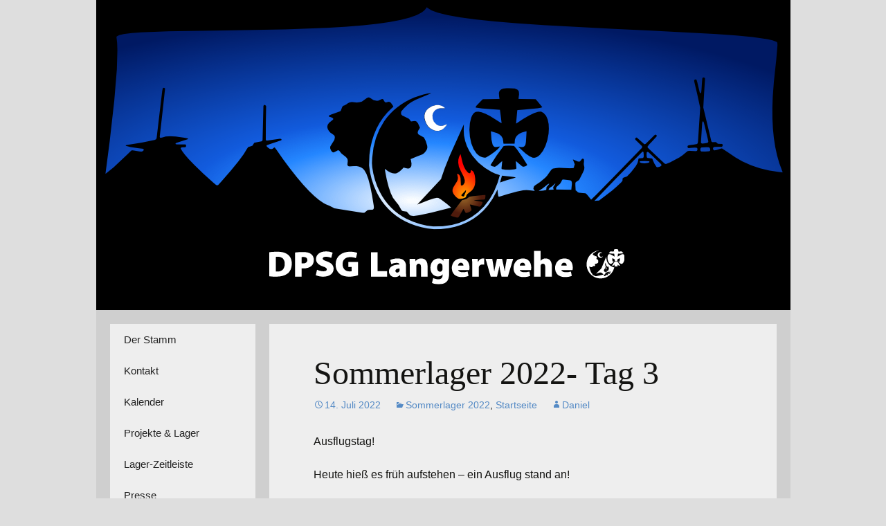

--- FILE ---
content_type: text/html; charset=UTF-8
request_url: https://www.dpsg-langerwehe.de/2022/sommerlager-22-tag-3/
body_size: 12945
content:
<!DOCTYPE html>
<!--[if IE 7]>
<html class="ie ie7" lang="de">
<![endif]-->
<!--[if IE 8]>
<html class="ie ie8" lang="de">
<![endif]-->
<!--[if !(IE 7) | !(IE 8)  ]><!-->
<html lang="de">
<!--<![endif]-->
<head>
	<meta charset="UTF-8">
	<meta name="viewport" content="width=device-width">
	<title>Sommerlager 2022- Tag 3 | Pfadfinder Langerwehe</title>
	<link rel="profile" href="http://gmpg.org/xfn/11">
	<link rel="pingback" href="https://www.dpsg-langerwehe.de/xmlrpc.php">
	<!--[if lt IE 9]>
	<script src="https://www.dpsg-langerwehe.de/wp-content/themes/twentythirteen/js/html5.js"></script>
	<![endif]-->
	<meta name='robots' content='max-image-preview:large' />
<link rel='dns-prefetch' href='//secure.gravatar.com' />

<link rel='dns-prefetch' href='//v0.wordpress.com' />
<link rel='dns-prefetch' href='//widgets.wp.com' />
<link rel='dns-prefetch' href='//s0.wp.com' />
<link rel='dns-prefetch' href='//0.gravatar.com' />
<link rel='dns-prefetch' href='//1.gravatar.com' />
<link rel='dns-prefetch' href='//2.gravatar.com' />
<link rel="alternate" type="application/rss+xml" title="Pfadfinder Langerwehe &raquo; Feed" href="https://www.dpsg-langerwehe.de/feed/" />
<link rel="alternate" type="application/rss+xml" title="Pfadfinder Langerwehe &raquo; Kommentar-Feed" href="https://www.dpsg-langerwehe.de/comments/feed/" />
<link rel="alternate" type="application/rss+xml" title="Pfadfinder Langerwehe &raquo; Sommerlager 2022- Tag 3-Kommentar-Feed" href="https://www.dpsg-langerwehe.de/2022/sommerlager-22-tag-3/feed/" />
<script type="text/javascript">
/* <![CDATA[ */
window._wpemojiSettings = {"baseUrl":"https:\/\/s.w.org\/images\/core\/emoji\/15.0.3\/72x72\/","ext":".png","svgUrl":"https:\/\/s.w.org\/images\/core\/emoji\/15.0.3\/svg\/","svgExt":".svg","source":{"concatemoji":"https:\/\/www.dpsg-langerwehe.de\/wp-includes\/js\/wp-emoji-release.min.js?ver=6.6.4"}};
/*! This file is auto-generated */
!function(i,n){var o,s,e;function c(e){try{var t={supportTests:e,timestamp:(new Date).valueOf()};sessionStorage.setItem(o,JSON.stringify(t))}catch(e){}}function p(e,t,n){e.clearRect(0,0,e.canvas.width,e.canvas.height),e.fillText(t,0,0);var t=new Uint32Array(e.getImageData(0,0,e.canvas.width,e.canvas.height).data),r=(e.clearRect(0,0,e.canvas.width,e.canvas.height),e.fillText(n,0,0),new Uint32Array(e.getImageData(0,0,e.canvas.width,e.canvas.height).data));return t.every(function(e,t){return e===r[t]})}function u(e,t,n){switch(t){case"flag":return n(e,"\ud83c\udff3\ufe0f\u200d\u26a7\ufe0f","\ud83c\udff3\ufe0f\u200b\u26a7\ufe0f")?!1:!n(e,"\ud83c\uddfa\ud83c\uddf3","\ud83c\uddfa\u200b\ud83c\uddf3")&&!n(e,"\ud83c\udff4\udb40\udc67\udb40\udc62\udb40\udc65\udb40\udc6e\udb40\udc67\udb40\udc7f","\ud83c\udff4\u200b\udb40\udc67\u200b\udb40\udc62\u200b\udb40\udc65\u200b\udb40\udc6e\u200b\udb40\udc67\u200b\udb40\udc7f");case"emoji":return!n(e,"\ud83d\udc26\u200d\u2b1b","\ud83d\udc26\u200b\u2b1b")}return!1}function f(e,t,n){var r="undefined"!=typeof WorkerGlobalScope&&self instanceof WorkerGlobalScope?new OffscreenCanvas(300,150):i.createElement("canvas"),a=r.getContext("2d",{willReadFrequently:!0}),o=(a.textBaseline="top",a.font="600 32px Arial",{});return e.forEach(function(e){o[e]=t(a,e,n)}),o}function t(e){var t=i.createElement("script");t.src=e,t.defer=!0,i.head.appendChild(t)}"undefined"!=typeof Promise&&(o="wpEmojiSettingsSupports",s=["flag","emoji"],n.supports={everything:!0,everythingExceptFlag:!0},e=new Promise(function(e){i.addEventListener("DOMContentLoaded",e,{once:!0})}),new Promise(function(t){var n=function(){try{var e=JSON.parse(sessionStorage.getItem(o));if("object"==typeof e&&"number"==typeof e.timestamp&&(new Date).valueOf()<e.timestamp+604800&&"object"==typeof e.supportTests)return e.supportTests}catch(e){}return null}();if(!n){if("undefined"!=typeof Worker&&"undefined"!=typeof OffscreenCanvas&&"undefined"!=typeof URL&&URL.createObjectURL&&"undefined"!=typeof Blob)try{var e="postMessage("+f.toString()+"("+[JSON.stringify(s),u.toString(),p.toString()].join(",")+"));",r=new Blob([e],{type:"text/javascript"}),a=new Worker(URL.createObjectURL(r),{name:"wpTestEmojiSupports"});return void(a.onmessage=function(e){c(n=e.data),a.terminate(),t(n)})}catch(e){}c(n=f(s,u,p))}t(n)}).then(function(e){for(var t in e)n.supports[t]=e[t],n.supports.everything=n.supports.everything&&n.supports[t],"flag"!==t&&(n.supports.everythingExceptFlag=n.supports.everythingExceptFlag&&n.supports[t]);n.supports.everythingExceptFlag=n.supports.everythingExceptFlag&&!n.supports.flag,n.DOMReady=!1,n.readyCallback=function(){n.DOMReady=!0}}).then(function(){return e}).then(function(){var e;n.supports.everything||(n.readyCallback(),(e=n.source||{}).concatemoji?t(e.concatemoji):e.wpemoji&&e.twemoji&&(t(e.twemoji),t(e.wpemoji)))}))}((window,document),window._wpemojiSettings);
/* ]]> */
</script>
<style id='wp-emoji-styles-inline-css' type='text/css'>

	img.wp-smiley, img.emoji {
		display: inline !important;
		border: none !important;
		box-shadow: none !important;
		height: 1em !important;
		width: 1em !important;
		margin: 0 0.07em !important;
		vertical-align: -0.1em !important;
		background: none !important;
		padding: 0 !important;
	}
</style>
<link rel='stylesheet' id='wp-block-library-css' href='https://www.dpsg-langerwehe.de/wp-includes/css/dist/block-library/style.min.css?ver=6.6.4' type='text/css' media='all' />
<style id='wp-block-library-inline-css' type='text/css'>
.has-text-align-justify{text-align:justify;}
</style>
<link rel='stylesheet' id='mediaelement-css' href='https://www.dpsg-langerwehe.de/wp-includes/js/mediaelement/mediaelementplayer-legacy.min.css?ver=4.2.17' type='text/css' media='all' />
<link rel='stylesheet' id='wp-mediaelement-css' href='https://www.dpsg-langerwehe.de/wp-includes/js/mediaelement/wp-mediaelement.min.css?ver=6.6.4' type='text/css' media='all' />
<style id='classic-theme-styles-inline-css' type='text/css'>
/*! This file is auto-generated */
.wp-block-button__link{color:#fff;background-color:#32373c;border-radius:9999px;box-shadow:none;text-decoration:none;padding:calc(.667em + 2px) calc(1.333em + 2px);font-size:1.125em}.wp-block-file__button{background:#32373c;color:#fff;text-decoration:none}
</style>
<style id='global-styles-inline-css' type='text/css'>
:root{--wp--preset--aspect-ratio--square: 1;--wp--preset--aspect-ratio--4-3: 4/3;--wp--preset--aspect-ratio--3-4: 3/4;--wp--preset--aspect-ratio--3-2: 3/2;--wp--preset--aspect-ratio--2-3: 2/3;--wp--preset--aspect-ratio--16-9: 16/9;--wp--preset--aspect-ratio--9-16: 9/16;--wp--preset--color--black: #000000;--wp--preset--color--cyan-bluish-gray: #abb8c3;--wp--preset--color--white: #ffffff;--wp--preset--color--pale-pink: #f78da7;--wp--preset--color--vivid-red: #cf2e2e;--wp--preset--color--luminous-vivid-orange: #ff6900;--wp--preset--color--luminous-vivid-amber: #fcb900;--wp--preset--color--light-green-cyan: #7bdcb5;--wp--preset--color--vivid-green-cyan: #00d084;--wp--preset--color--pale-cyan-blue: #8ed1fc;--wp--preset--color--vivid-cyan-blue: #0693e3;--wp--preset--color--vivid-purple: #9b51e0;--wp--preset--gradient--vivid-cyan-blue-to-vivid-purple: linear-gradient(135deg,rgba(6,147,227,1) 0%,rgb(155,81,224) 100%);--wp--preset--gradient--light-green-cyan-to-vivid-green-cyan: linear-gradient(135deg,rgb(122,220,180) 0%,rgb(0,208,130) 100%);--wp--preset--gradient--luminous-vivid-amber-to-luminous-vivid-orange: linear-gradient(135deg,rgba(252,185,0,1) 0%,rgba(255,105,0,1) 100%);--wp--preset--gradient--luminous-vivid-orange-to-vivid-red: linear-gradient(135deg,rgba(255,105,0,1) 0%,rgb(207,46,46) 100%);--wp--preset--gradient--very-light-gray-to-cyan-bluish-gray: linear-gradient(135deg,rgb(238,238,238) 0%,rgb(169,184,195) 100%);--wp--preset--gradient--cool-to-warm-spectrum: linear-gradient(135deg,rgb(74,234,220) 0%,rgb(151,120,209) 20%,rgb(207,42,186) 40%,rgb(238,44,130) 60%,rgb(251,105,98) 80%,rgb(254,248,76) 100%);--wp--preset--gradient--blush-light-purple: linear-gradient(135deg,rgb(255,206,236) 0%,rgb(152,150,240) 100%);--wp--preset--gradient--blush-bordeaux: linear-gradient(135deg,rgb(254,205,165) 0%,rgb(254,45,45) 50%,rgb(107,0,62) 100%);--wp--preset--gradient--luminous-dusk: linear-gradient(135deg,rgb(255,203,112) 0%,rgb(199,81,192) 50%,rgb(65,88,208) 100%);--wp--preset--gradient--pale-ocean: linear-gradient(135deg,rgb(255,245,203) 0%,rgb(182,227,212) 50%,rgb(51,167,181) 100%);--wp--preset--gradient--electric-grass: linear-gradient(135deg,rgb(202,248,128) 0%,rgb(113,206,126) 100%);--wp--preset--gradient--midnight: linear-gradient(135deg,rgb(2,3,129) 0%,rgb(40,116,252) 100%);--wp--preset--font-size--small: 13px;--wp--preset--font-size--medium: 20px;--wp--preset--font-size--large: 36px;--wp--preset--font-size--x-large: 42px;--wp--preset--spacing--20: 0.44rem;--wp--preset--spacing--30: 0.67rem;--wp--preset--spacing--40: 1rem;--wp--preset--spacing--50: 1.5rem;--wp--preset--spacing--60: 2.25rem;--wp--preset--spacing--70: 3.38rem;--wp--preset--spacing--80: 5.06rem;--wp--preset--shadow--natural: 6px 6px 9px rgba(0, 0, 0, 0.2);--wp--preset--shadow--deep: 12px 12px 50px rgba(0, 0, 0, 0.4);--wp--preset--shadow--sharp: 6px 6px 0px rgba(0, 0, 0, 0.2);--wp--preset--shadow--outlined: 6px 6px 0px -3px rgba(255, 255, 255, 1), 6px 6px rgba(0, 0, 0, 1);--wp--preset--shadow--crisp: 6px 6px 0px rgba(0, 0, 0, 1);}:where(.is-layout-flex){gap: 0.5em;}:where(.is-layout-grid){gap: 0.5em;}body .is-layout-flex{display: flex;}.is-layout-flex{flex-wrap: wrap;align-items: center;}.is-layout-flex > :is(*, div){margin: 0;}body .is-layout-grid{display: grid;}.is-layout-grid > :is(*, div){margin: 0;}:where(.wp-block-columns.is-layout-flex){gap: 2em;}:where(.wp-block-columns.is-layout-grid){gap: 2em;}:where(.wp-block-post-template.is-layout-flex){gap: 1.25em;}:where(.wp-block-post-template.is-layout-grid){gap: 1.25em;}.has-black-color{color: var(--wp--preset--color--black) !important;}.has-cyan-bluish-gray-color{color: var(--wp--preset--color--cyan-bluish-gray) !important;}.has-white-color{color: var(--wp--preset--color--white) !important;}.has-pale-pink-color{color: var(--wp--preset--color--pale-pink) !important;}.has-vivid-red-color{color: var(--wp--preset--color--vivid-red) !important;}.has-luminous-vivid-orange-color{color: var(--wp--preset--color--luminous-vivid-orange) !important;}.has-luminous-vivid-amber-color{color: var(--wp--preset--color--luminous-vivid-amber) !important;}.has-light-green-cyan-color{color: var(--wp--preset--color--light-green-cyan) !important;}.has-vivid-green-cyan-color{color: var(--wp--preset--color--vivid-green-cyan) !important;}.has-pale-cyan-blue-color{color: var(--wp--preset--color--pale-cyan-blue) !important;}.has-vivid-cyan-blue-color{color: var(--wp--preset--color--vivid-cyan-blue) !important;}.has-vivid-purple-color{color: var(--wp--preset--color--vivid-purple) !important;}.has-black-background-color{background-color: var(--wp--preset--color--black) !important;}.has-cyan-bluish-gray-background-color{background-color: var(--wp--preset--color--cyan-bluish-gray) !important;}.has-white-background-color{background-color: var(--wp--preset--color--white) !important;}.has-pale-pink-background-color{background-color: var(--wp--preset--color--pale-pink) !important;}.has-vivid-red-background-color{background-color: var(--wp--preset--color--vivid-red) !important;}.has-luminous-vivid-orange-background-color{background-color: var(--wp--preset--color--luminous-vivid-orange) !important;}.has-luminous-vivid-amber-background-color{background-color: var(--wp--preset--color--luminous-vivid-amber) !important;}.has-light-green-cyan-background-color{background-color: var(--wp--preset--color--light-green-cyan) !important;}.has-vivid-green-cyan-background-color{background-color: var(--wp--preset--color--vivid-green-cyan) !important;}.has-pale-cyan-blue-background-color{background-color: var(--wp--preset--color--pale-cyan-blue) !important;}.has-vivid-cyan-blue-background-color{background-color: var(--wp--preset--color--vivid-cyan-blue) !important;}.has-vivid-purple-background-color{background-color: var(--wp--preset--color--vivid-purple) !important;}.has-black-border-color{border-color: var(--wp--preset--color--black) !important;}.has-cyan-bluish-gray-border-color{border-color: var(--wp--preset--color--cyan-bluish-gray) !important;}.has-white-border-color{border-color: var(--wp--preset--color--white) !important;}.has-pale-pink-border-color{border-color: var(--wp--preset--color--pale-pink) !important;}.has-vivid-red-border-color{border-color: var(--wp--preset--color--vivid-red) !important;}.has-luminous-vivid-orange-border-color{border-color: var(--wp--preset--color--luminous-vivid-orange) !important;}.has-luminous-vivid-amber-border-color{border-color: var(--wp--preset--color--luminous-vivid-amber) !important;}.has-light-green-cyan-border-color{border-color: var(--wp--preset--color--light-green-cyan) !important;}.has-vivid-green-cyan-border-color{border-color: var(--wp--preset--color--vivid-green-cyan) !important;}.has-pale-cyan-blue-border-color{border-color: var(--wp--preset--color--pale-cyan-blue) !important;}.has-vivid-cyan-blue-border-color{border-color: var(--wp--preset--color--vivid-cyan-blue) !important;}.has-vivid-purple-border-color{border-color: var(--wp--preset--color--vivid-purple) !important;}.has-vivid-cyan-blue-to-vivid-purple-gradient-background{background: var(--wp--preset--gradient--vivid-cyan-blue-to-vivid-purple) !important;}.has-light-green-cyan-to-vivid-green-cyan-gradient-background{background: var(--wp--preset--gradient--light-green-cyan-to-vivid-green-cyan) !important;}.has-luminous-vivid-amber-to-luminous-vivid-orange-gradient-background{background: var(--wp--preset--gradient--luminous-vivid-amber-to-luminous-vivid-orange) !important;}.has-luminous-vivid-orange-to-vivid-red-gradient-background{background: var(--wp--preset--gradient--luminous-vivid-orange-to-vivid-red) !important;}.has-very-light-gray-to-cyan-bluish-gray-gradient-background{background: var(--wp--preset--gradient--very-light-gray-to-cyan-bluish-gray) !important;}.has-cool-to-warm-spectrum-gradient-background{background: var(--wp--preset--gradient--cool-to-warm-spectrum) !important;}.has-blush-light-purple-gradient-background{background: var(--wp--preset--gradient--blush-light-purple) !important;}.has-blush-bordeaux-gradient-background{background: var(--wp--preset--gradient--blush-bordeaux) !important;}.has-luminous-dusk-gradient-background{background: var(--wp--preset--gradient--luminous-dusk) !important;}.has-pale-ocean-gradient-background{background: var(--wp--preset--gradient--pale-ocean) !important;}.has-electric-grass-gradient-background{background: var(--wp--preset--gradient--electric-grass) !important;}.has-midnight-gradient-background{background: var(--wp--preset--gradient--midnight) !important;}.has-small-font-size{font-size: var(--wp--preset--font-size--small) !important;}.has-medium-font-size{font-size: var(--wp--preset--font-size--medium) !important;}.has-large-font-size{font-size: var(--wp--preset--font-size--large) !important;}.has-x-large-font-size{font-size: var(--wp--preset--font-size--x-large) !important;}
:where(.wp-block-post-template.is-layout-flex){gap: 1.25em;}:where(.wp-block-post-template.is-layout-grid){gap: 1.25em;}
:where(.wp-block-columns.is-layout-flex){gap: 2em;}:where(.wp-block-columns.is-layout-grid){gap: 2em;}
:root :where(.wp-block-pullquote){font-size: 1.5em;line-height: 1.6;}
</style>
<link rel='stylesheet' id='baguettebox-css-css' href='https://www.dpsg-langerwehe.de/wp-content/plugins/gallery-block-lightbox/dist/baguetteBox.min.css?ver=1.11.1' type='text/css' media='all' />
<link rel='stylesheet' id='wp-pagenavi-css' href='https://www.dpsg-langerwehe.de/wp-content/plugins/wp-pagenavi/pagenavi-css.css?ver=2.70' type='text/css' media='all' />
<link rel='stylesheet' id='parent-style-css' href='https://www.dpsg-langerwehe.de/wp-content/themes/twentythirteen/style.css?ver=6.6.4' type='text/css' media='all' />
<link rel='stylesheet' id='twentythirteen-fonts-css' href='//www.dpsg-langerwehe.de/wp-content/uploads/omgf/twentythirteen-fonts/twentythirteen-fonts.css?ver=1668087534' type='text/css' media='all' />
<link rel='stylesheet' id='genericons-css' href='https://www.dpsg-langerwehe.de/wp-content/plugins/jetpack/_inc/genericons/genericons/genericons.css?ver=3.1' type='text/css' media='all' />
<link rel='stylesheet' id='twentythirteen-style-css' href='https://www.dpsg-langerwehe.de/wp-content/themes/twentythirteen-newdefault/style.css?ver=2013-07-18' type='text/css' media='all' />
<!--[if lt IE 9]>
<link rel='stylesheet' id='twentythirteen-ie-css' href='https://www.dpsg-langerwehe.de/wp-content/themes/twentythirteen/css/ie.css?ver=2013-07-18' type='text/css' media='all' />
<![endif]-->
<link rel='stylesheet' id='social-logos-css' href='https://www.dpsg-langerwehe.de/wp-content/plugins/jetpack/_inc/social-logos/social-logos.min.css?ver=11.1.4' type='text/css' media='all' />
<link rel='stylesheet' id='jetpack_css-css' href='https://www.dpsg-langerwehe.de/wp-content/plugins/jetpack/css/jetpack.css?ver=11.1.4' type='text/css' media='all' />
<script type="text/javascript" src="https://www.dpsg-langerwehe.de/wp-content/plugins/wp-retina-2x/app/picturefill.min.js?ver=1659442703" id="wr2x-picturefill-js-js"></script>
<script type="text/javascript" src="https://www.dpsg-langerwehe.de/wp-includes/js/jquery/jquery.min.js?ver=3.7.1" id="jquery-core-js"></script>
<script type="text/javascript" src="https://www.dpsg-langerwehe.de/wp-includes/js/jquery/jquery-migrate.min.js?ver=3.4.1" id="jquery-migrate-js"></script>
<link rel="EditURI" type="application/rsd+xml" title="RSD" href="https://www.dpsg-langerwehe.de/xmlrpc.php?rsd" />
<meta name="generator" content="WordPress 6.6.4" />
<link rel="canonical" href="https://www.dpsg-langerwehe.de/2022/sommerlager-22-tag-3/" />
<link rel='shortlink' href='https://wp.me/p3TPFI-26B' />
<link rel="alternate" title="oEmbed (JSON)" type="application/json+oembed" href="https://www.dpsg-langerwehe.de/wp-json/oembed/1.0/embed?url=https%3A%2F%2Fwww.dpsg-langerwehe.de%2F2022%2Fsommerlager-22-tag-3%2F" />
<link rel="alternate" title="oEmbed (XML)" type="text/xml+oembed" href="https://www.dpsg-langerwehe.de/wp-json/oembed/1.0/embed?url=https%3A%2F%2Fwww.dpsg-langerwehe.de%2F2022%2Fsommerlager-22-tag-3%2F&#038;format=xml" />
<style type="text/css" media="screen">input#akismet_privacy_check { float: left; margin: 7px 7px 7px 0; width: 13px; }</style><style>img#wpstats{display:none}</style>
		<style type="text/css" id="twentythirteen-header-css">
			.site-title,
		.site-description {
			position: absolute;
			clip: rect(1px 1px 1px 1px); /* IE7 */
			clip: rect(1px, 1px, 1px, 1px);
		}
			.site-header .home-link {
			min-height: 0;
		}
		</style>
	
<!-- Jetpack Open Graph Tags -->
<meta property="og:type" content="article" />
<meta property="og:title" content="Sommerlager 2022- Tag 3" />
<meta property="og:url" content="https://www.dpsg-langerwehe.de/2022/sommerlager-22-tag-3/" />
<meta property="og:description" content="Ausflugstag! Heute hieß es früh aufstehen – ein Ausflug stand an! Nach einem vorgezogenen Frühstück ging es für die Juffis und Rover los in Richtung Rursee. Aufgrund einer etwas knappen Zeitplanung…" />
<meta property="article:published_time" content="2022-07-14T20:21:00+00:00" />
<meta property="article:modified_time" content="2022-07-18T15:17:50+00:00" />
<meta property="og:site_name" content="Pfadfinder Langerwehe" />
<meta property="og:image" content="https://www.dpsg-langerwehe.de/wp-content/dateien/2022/07/sola22-tag3-1-140x140.jpeg" />
<meta property="og:image:secure_url" content="https://i0.wp.com/www.dpsg-langerwehe.de/wp-content/dateien/2022/07/sola22-tag3-1-140x140.jpeg?ssl=1" />
<meta property="og:image" content="https://www.dpsg-langerwehe.de/wp-content/dateien/2022/07/sola22-tag3-2-140x140.jpeg" />
<meta property="og:image:secure_url" content="https://i0.wp.com/www.dpsg-langerwehe.de/wp-content/dateien/2022/07/sola22-tag3-2-140x140.jpeg?ssl=1" />
<meta property="og:image" content="https://www.dpsg-langerwehe.de/wp-content/dateien/2022/07/sola22-tag3-3-140x140.jpeg" />
<meta property="og:image:secure_url" content="https://i0.wp.com/www.dpsg-langerwehe.de/wp-content/dateien/2022/07/sola22-tag3-3-140x140.jpeg?ssl=1" />
<meta property="og:image" content="https://www.dpsg-langerwehe.de/wp-content/dateien/2022/07/sola22-tag3-4-140x140.jpeg" />
<meta property="og:image:secure_url" content="https://i0.wp.com/www.dpsg-langerwehe.de/wp-content/dateien/2022/07/sola22-tag3-4-140x140.jpeg?ssl=1" />
<meta property="og:image" content="https://www.dpsg-langerwehe.de/wp-content/dateien/2022/07/sola22-tag3-5-140x140.jpeg" />
<meta property="og:image:secure_url" content="https://i0.wp.com/www.dpsg-langerwehe.de/wp-content/dateien/2022/07/sola22-tag3-5-140x140.jpeg?ssl=1" />
<meta property="og:image" content="https://www.dpsg-langerwehe.de/wp-content/dateien/2022/07/sola22-tag3-6-140x140.jpeg" />
<meta property="og:image:secure_url" content="https://i0.wp.com/www.dpsg-langerwehe.de/wp-content/dateien/2022/07/sola22-tag3-6-140x140.jpeg?ssl=1" />
<meta property="og:image" content="https://www.dpsg-langerwehe.de/wp-content/dateien/2022/07/sola22-tag3-7-140x140.jpeg" />
<meta property="og:image:secure_url" content="https://i0.wp.com/www.dpsg-langerwehe.de/wp-content/dateien/2022/07/sola22-tag3-7-140x140.jpeg?ssl=1" />
<meta property="og:image" content="https://www.dpsg-langerwehe.de/wp-content/dateien/2022/07/sola22-tag3-8-140x140.jpeg" />
<meta property="og:image:secure_url" content="https://i0.wp.com/www.dpsg-langerwehe.de/wp-content/dateien/2022/07/sola22-tag3-8-140x140.jpeg?ssl=1" />
<meta property="og:image" content="https://www.dpsg-langerwehe.de/wp-content/dateien/2022/07/sola22-tag3-9-140x140.jpeg" />
<meta property="og:image:secure_url" content="https://i0.wp.com/www.dpsg-langerwehe.de/wp-content/dateien/2022/07/sola22-tag3-9-140x140.jpeg?ssl=1" />
<meta property="og:image" content="https://www.dpsg-langerwehe.de/wp-content/dateien/2022/07/sola22-tag3-10-140x140.jpeg" />
<meta property="og:image:secure_url" content="https://i0.wp.com/www.dpsg-langerwehe.de/wp-content/dateien/2022/07/sola22-tag3-10-140x140.jpeg?ssl=1" />
<meta property="og:image" content="https://www.dpsg-langerwehe.de/wp-content/dateien/2022/07/sola22-tag3-11-140x140.jpeg" />
<meta property="og:image:secure_url" content="https://i0.wp.com/www.dpsg-langerwehe.de/wp-content/dateien/2022/07/sola22-tag3-11-140x140.jpeg?ssl=1" />
<meta property="og:image" content="https://www.dpsg-langerwehe.de/wp-content/dateien/2022/07/sola22-tag3-12-140x140.jpeg" />
<meta property="og:image:secure_url" content="https://i0.wp.com/www.dpsg-langerwehe.de/wp-content/dateien/2022/07/sola22-tag3-12-140x140.jpeg?ssl=1" />
<meta property="og:image" content="https://www.dpsg-langerwehe.de/wp-content/dateien/2022/07/sola22-tag3-13-140x140.jpeg" />
<meta property="og:image:secure_url" content="https://i0.wp.com/www.dpsg-langerwehe.de/wp-content/dateien/2022/07/sola22-tag3-13-140x140.jpeg?ssl=1" />
<meta property="og:image" content="https://www.dpsg-langerwehe.de/wp-content/dateien/2022/07/sola22-tag3-14-140x140.jpeg" />
<meta property="og:image:secure_url" content="https://i0.wp.com/www.dpsg-langerwehe.de/wp-content/dateien/2022/07/sola22-tag3-14-140x140.jpeg?ssl=1" />
<meta property="og:image" content="https://www.dpsg-langerwehe.de/wp-content/dateien/2022/07/sola22-tag3-15-140x140.jpeg" />
<meta property="og:image:secure_url" content="https://i0.wp.com/www.dpsg-langerwehe.de/wp-content/dateien/2022/07/sola22-tag3-15-140x140.jpeg?ssl=1" />
<meta property="og:image" content="https://www.dpsg-langerwehe.de/wp-content/dateien/2022/07/sola22-tag3-16-140x140.jpeg" />
<meta property="og:image:secure_url" content="https://i0.wp.com/www.dpsg-langerwehe.de/wp-content/dateien/2022/07/sola22-tag3-16-140x140.jpeg?ssl=1" />
<meta property="og:image:alt" content="" />
<meta property="og:locale" content="de_DE" />
<meta name="twitter:text:title" content="Sommerlager 2022- Tag 3" />
<meta name="twitter:image" content="https://www.dpsg-langerwehe.de/wp-content/dateien/2022/07/sola22-tag3-1-140x140.jpeg?w=1400" />
<meta name="twitter:card" content="summary_large_image" />

<!-- End Jetpack Open Graph Tags -->
<link rel="stylesheet" type="text/css" id="wp-custom-css" href="https://www.dpsg-langerwehe.de/?custom-css=9814e8a62f" /></head>

<body class="post-template-default single single-post postid-8097 single-format-standard">
	<div id="page" class="hfeed site">
		<header id="masthead" class="site-header" role="banner">
			<div class="dpsg-custom-header">
				<img src="/wp-content/themes/twentythirteen-newdefault/img/bg_zelte.png" class="dpsg-zelte">
				<a href="/">
				<div class="dpsg-brand">
					<img src="/wp-content/themes/twentythirteen-newdefault/img/dpsg-lw-claim.svg" class="dpsg-brand-jahre" />
				</div>
				<div class="dpsg-logo">
					<img src="/wp-content/themes/twentythirteen-newdefault/img/bg_dpsglogo-rahmen.png" class="dpsg-logo-color" />
					<img src="/wp-content/themes/twentythirteen-newdefault/img/bg_dpsglogo_white.png" class="dpsg-logo-background" />
					<img src="/wp-content/themes/twentythirteen-newdefault/img/bg_dpsglogo-moon-rahmen.png" class="dpsg-logo-moon">
				</div></a>
				<div class="dpsg-black-bg"></div>
			</div>
			<a class="home-link" href="https://www.dpsg-langerwehe.de/" title="Pfadfinder Langerwehe" rel="home">
				<h1 class="site-title">Pfadfinder Langerwehe</h1>
				<h2 class="site-description">DPSG Stamm Langerwehe, Deutsche Pfadfinderschaft St. Georg</h2>
			</a>

			<div id="navbar" class="navbar">
				<nav id="site-navigation" class="navigation main-navigation" role="navigation">
					<h3 class="menu-toggle">Menü</h3>
					<a class="screen-reader-text skip-link" href="#content" title="Zum Inhalt springen">Zum Inhalt springen</a>
					<div class="menu-navigation-container"><ul id="menu-navigation" class="nav-menu"><li id="menu-item-3954" class="menu-item menu-item-type-post_type menu-item-object-page menu-item-3954"><a href="https://www.dpsg-langerwehe.de/ueber/">Der Stamm</a></li>
<li id="menu-item-3955" class="menu-item menu-item-type-post_type menu-item-object-page menu-item-3955"><a href="https://www.dpsg-langerwehe.de/kontakt/">Kontakt</a></li>
<li id="menu-item-3956" class="menu-item menu-item-type-post_type menu-item-object-page menu-item-3956"><a href="https://www.dpsg-langerwehe.de/kalender/">Kalender</a></li>
<li id="menu-item-3957" class="menu-item menu-item-type-taxonomy menu-item-object-category current-post-ancestor menu-item-has-children menu-item-3957"><a href="https://www.dpsg-langerwehe.de/menu/projekte-lager/">Projekte &amp; Lager</a>
<ul class="sub-menu">
	<li id="menu-item-5320" class="menu-item menu-item-type-taxonomy menu-item-object-category menu-item-5320"><a href="https://www.dpsg-langerwehe.de/menu/videos/">Videos</a></li>
</ul>
</li>
<li id="menu-item-3959" class="menu-item menu-item-type-post_type menu-item-object-page menu-item-3959"><a href="https://www.dpsg-langerwehe.de/lager-zeitleiste/">Lager-Zeitleiste</a></li>
<li id="menu-item-3960" class="menu-item menu-item-type-taxonomy menu-item-object-category menu-item-3960"><a href="https://www.dpsg-langerwehe.de/menu/presse/">Presse</a></li>
<li id="menu-item-3961" class="menu-item menu-item-type-post_type menu-item-object-page menu-item-has-children menu-item-3961"><a href="https://www.dpsg-langerwehe.de/unsere-gruppen/">unsere Gruppen</a>
<ul class="sub-menu">
	<li id="menu-item-3962" class="menu-item menu-item-type-taxonomy menu-item-object-category menu-item-3962"><a href="https://www.dpsg-langerwehe.de/menu/woelflinge/">Wölflinge</a></li>
	<li id="menu-item-3963" class="menu-item menu-item-type-taxonomy menu-item-object-category menu-item-3963"><a href="https://www.dpsg-langerwehe.de/menu/juffis/">Juffis</a></li>
	<li id="menu-item-3964" class="menu-item menu-item-type-taxonomy menu-item-object-category menu-item-3964"><a href="https://www.dpsg-langerwehe.de/menu/pfadis/">Pfadis</a></li>
	<li id="menu-item-3965" class="menu-item menu-item-type-taxonomy menu-item-object-category menu-item-3965"><a href="https://www.dpsg-langerwehe.de/menu/rover/">Rover</a></li>
</ul>
</li>
<li id="menu-item-3966" class="menu-item menu-item-type-taxonomy menu-item-object-category menu-item-3966"><a href="https://www.dpsg-langerwehe.de/menu/ritterrunde/">Ritterrunde</a></li>
<li id="menu-item-3967" class="menu-item menu-item-type-taxonomy menu-item-object-category menu-item-3967"><a href="https://www.dpsg-langerwehe.de/menu/der-ev/">Der e.V.</a></li>
<li id="menu-item-7633" class="menu-item menu-item-type-post_type menu-item-object-page menu-item-7633"><a href="https://www.dpsg-langerwehe.de/corona-hygienekonzept/"><em>Corona-Hygienekonzept</em></a></li>
</ul></div>					<form role="search" method="get" class="search-form" action="https://www.dpsg-langerwehe.de/">
				<label>
					<span class="screen-reader-text">Suche nach:</span>
					<input type="search" class="search-field" placeholder="Suchen …" value="" name="s" />
				</label>
				<input type="submit" class="search-submit" value="Suchen" />
			</form>				</nav><!-- #site-navigation -->
			</div><!-- #navbar -->
		</header><!-- #masthead -->

		<div id="main" class="site-main">

	<div id="primary" class="content-area">
		<div id="content" class="site-content" role="main">

						
				
<article id="post-8097" class="post-8097 post type-post status-publish format-standard hentry category-sommerlager-2022 category-start">
	<header class="entry-header">
		
				<h1 class="entry-title">Sommerlager 2022- Tag 3</h1>
		
		<div class="entry-meta">
			<span class="date"><a href="https://www.dpsg-langerwehe.de/2022/sommerlager-22-tag-3/" title="Permanentlink zu Sommerlager 2022- Tag 3" rel="bookmark"><time class="entry-date" datetime="2022-07-14T22:21:00+02:00">14. Juli 2022</time></a></span><span class="categories-links"><a href="https://www.dpsg-langerwehe.de/menu/projekte-lager/sommerlager-2022/" rel="category tag">Sommerlager 2022</a>, <a href="https://www.dpsg-langerwehe.de/menu/start/" rel="category tag">Startseite</a></span><span class="author vcard"><a class="url fn n" href="https://www.dpsg-langerwehe.de/author/daniel/" title="Zeige alle Artikel von Daniel" rel="author">Daniel</a></span>					</div><!-- .entry-meta -->
	</header><!-- .entry-header -->

		<div class="entry-content">
		<p>Ausflugstag!</p>
<p>Heute hieß es früh aufstehen – ein Ausflug stand an!</p>
<p>Nach einem vorgezogenen Frühstück ging es für die Juffis und Rover los in Richtung Rursee. Aufgrund einer etwas knappen Zeitplanung ging es flotten Schrittes durch Wald und Feld. Die Strecke von ca. 5 km haben wir in einer Rekordzeit von unter einer Stunde bewältigt, genau pünktlich zur Abfahrt der Fähre kamen wir in Einruhr an.</p>
<p>Dort trafen wir unseren Eifel- Naturführer, mit dem wir die nächsten Stunden einiges über den Nationalpark, seine Flora, Fauna und Geschichte lernten.<br />
Wir wissen jetzt z.b, wie man Rot-, Weiß- und Blutbuchen unterscheiden kann und woher das Wort Buch kommt (wer hätte es gedacht &#8211; von Buchen)!<br />
Nach einem kleinen Spaziergang am See entlang ging es mit dem Schiff wieder zurück. Für die Juffis ging es dann mit dem Bus wieder zum Platz, die Rover hatten noch mehr Energie übrig und gingen auch das letzte Stück noch zu Fuß nach Hause.<br />
Am Platz angekommen ging es für alle erstmal zum Abkühlen in die Rur, die 32 °C in der prallen Sonne am See waren doch ein bisschen zu heiß für uns!</p>
<p>Die Wölflinge und Pfadis blieben am Platz und hatten nach dem frühen Frühstück erstmal noch ein wenig Freizeit. Pünktlich zur Mittagszeit kam dann unser persönlicher Naturführer Andreas Schneider zum Platz und zeigte uns allerlei essbare Dinge, die bei uns auf dem Platz wachsen. Wusstet ihr, dass man aus Gänseblümchen einen leckeren Brotaufstrich zaubern kann oder dass Breitwegerich nicht nur lecker schmeckt, sondern auch wunderbar gegen juckende Mückenstiche hilft?<br />
Nach der Tour über und um den Platz ging es noch weiter in den Wald, um der Nachmittagshitze ein wenig zu entfliehen. Dort haben wir ein Flussbett erforscht und einige Teambuilding- Spiele gespielt. Wieder zurück am Platz ging es natürlich in die Rur.</p>
<p>Abends verwöhnte uns das Küchenteam mit Kartoffeln, Spinat und Eiern, dazu eine Tomatensoße aus den Resten des Linsen-Dals von gestern Abend. Erstaunlicherweise hat sich kein Kind über den Spinat beschwert und am Ende haben sich die Rover sogar fast um die letzten Reste geprügelt- es scheint also allen mal wieder vorzüglich geschmeckt zu haben.<br />
Das Material-Team hat währendessen noch mit großer Mühe Feuerholz für die nächsten Tage bzw. Nächte besorgt, mal gucken wie lange die 2 Bulliladungen halten.<br />
Nach dem Abendessen wurde noch die ein oder andere Runde Werwölfe gespielt, bevor alle erschöpft vom langen und sehr sonnigen Ausflugstag in die Schlafzelte verschwanden.</p>
<div id='gallery-5' class='gallery galleryid-8097 gallery-columns-4 gallery-size-thumbnail'><dl class='gallery-item'>
			<dt class='gallery-icon landscape'>
				<a href='https://www.dpsg-langerwehe.de/wp-content/dateien/2022/07/sola22-tag3-1.jpeg'><img decoding="async" width="140" height="140" src="https://www.dpsg-langerwehe.de/wp-content/dateien/2022/07/sola22-tag3-1-140x140.jpeg" class="attachment-thumbnail size-thumbnail" alt="" srcset="https://www.dpsg-langerwehe.de/wp-content/dateien/2022/07/sola22-tag3-1-140x140.jpeg 140w, https://www.dpsg-langerwehe.de/wp-content/dateien/2022/07/sola22-tag3-1-140x140@2x.jpeg 280w" sizes="(max-width: 140px) 100vw, 140px" /></a>
			</dt></dl><dl class='gallery-item'>
			<dt class='gallery-icon landscape'>
				<a href='https://www.dpsg-langerwehe.de/wp-content/dateien/2022/07/sola22-tag3-2.jpeg'><img decoding="async" width="140" height="140" src="https://www.dpsg-langerwehe.de/wp-content/dateien/2022/07/sola22-tag3-2-140x140.jpeg" class="attachment-thumbnail size-thumbnail" alt="" srcset="https://www.dpsg-langerwehe.de/wp-content/dateien/2022/07/sola22-tag3-2-140x140.jpeg 140w, https://www.dpsg-langerwehe.de/wp-content/dateien/2022/07/sola22-tag3-2-140x140@2x.jpeg 280w" sizes="(max-width: 140px) 100vw, 140px" /></a>
			</dt></dl><dl class='gallery-item'>
			<dt class='gallery-icon portrait'>
				<a href='https://www.dpsg-langerwehe.de/wp-content/dateien/2022/07/sola22-tag3-3.jpeg'><img decoding="async" width="140" height="140" src="https://www.dpsg-langerwehe.de/wp-content/dateien/2022/07/sola22-tag3-3-140x140.jpeg" class="attachment-thumbnail size-thumbnail" alt="" srcset="https://www.dpsg-langerwehe.de/wp-content/dateien/2022/07/sola22-tag3-3-140x140.jpeg 140w, https://www.dpsg-langerwehe.de/wp-content/dateien/2022/07/sola22-tag3-3-140x140@2x.jpeg 280w" sizes="(max-width: 140px) 100vw, 140px" /></a>
			</dt></dl><dl class='gallery-item'>
			<dt class='gallery-icon portrait'>
				<a href='https://www.dpsg-langerwehe.de/wp-content/dateien/2022/07/sola22-tag3-4.jpeg'><img loading="lazy" decoding="async" width="140" height="140" src="https://www.dpsg-langerwehe.de/wp-content/dateien/2022/07/sola22-tag3-4-140x140.jpeg" class="attachment-thumbnail size-thumbnail" alt="" srcset="https://www.dpsg-langerwehe.de/wp-content/dateien/2022/07/sola22-tag3-4-140x140.jpeg 140w, https://www.dpsg-langerwehe.de/wp-content/dateien/2022/07/sola22-tag3-4-140x140@2x.jpeg 280w" sizes="(max-width: 140px) 100vw, 140px" /></a>
			</dt></dl><br style="clear: both" /><dl class='gallery-item'>
			<dt class='gallery-icon landscape'>
				<a href='https://www.dpsg-langerwehe.de/wp-content/dateien/2022/07/sola22-tag3-5.jpeg'><img loading="lazy" decoding="async" width="140" height="140" src="https://www.dpsg-langerwehe.de/wp-content/dateien/2022/07/sola22-tag3-5-140x140.jpeg" class="attachment-thumbnail size-thumbnail" alt="" srcset="https://www.dpsg-langerwehe.de/wp-content/dateien/2022/07/sola22-tag3-5-140x140.jpeg 140w, https://www.dpsg-langerwehe.de/wp-content/dateien/2022/07/sola22-tag3-5-140x140@2x.jpeg 280w" sizes="(max-width: 140px) 100vw, 140px" /></a>
			</dt></dl><dl class='gallery-item'>
			<dt class='gallery-icon landscape'>
				<a href='https://www.dpsg-langerwehe.de/wp-content/dateien/2022/07/sola22-tag3-6.jpeg'><img loading="lazy" decoding="async" width="140" height="140" src="https://www.dpsg-langerwehe.de/wp-content/dateien/2022/07/sola22-tag3-6-140x140.jpeg" class="attachment-thumbnail size-thumbnail" alt="" srcset="https://www.dpsg-langerwehe.de/wp-content/dateien/2022/07/sola22-tag3-6-140x140.jpeg 140w, https://www.dpsg-langerwehe.de/wp-content/dateien/2022/07/sola22-tag3-6-140x140@2x.jpeg 280w" sizes="(max-width: 140px) 100vw, 140px" /></a>
			</dt></dl><dl class='gallery-item'>
			<dt class='gallery-icon landscape'>
				<a href='https://www.dpsg-langerwehe.de/wp-content/dateien/2022/07/sola22-tag3-7.jpeg'><img loading="lazy" decoding="async" width="140" height="140" src="https://www.dpsg-langerwehe.de/wp-content/dateien/2022/07/sola22-tag3-7-140x140.jpeg" class="attachment-thumbnail size-thumbnail" alt="" srcset="https://www.dpsg-langerwehe.de/wp-content/dateien/2022/07/sola22-tag3-7-140x140.jpeg 140w, https://www.dpsg-langerwehe.de/wp-content/dateien/2022/07/sola22-tag3-7-140x140@2x.jpeg 280w" sizes="(max-width: 140px) 100vw, 140px" /></a>
			</dt></dl><dl class='gallery-item'>
			<dt class='gallery-icon landscape'>
				<a href='https://www.dpsg-langerwehe.de/wp-content/dateien/2022/07/sola22-tag3-8.jpeg'><img loading="lazy" decoding="async" width="140" height="140" src="https://www.dpsg-langerwehe.de/wp-content/dateien/2022/07/sola22-tag3-8-140x140.jpeg" class="attachment-thumbnail size-thumbnail" alt="" srcset="https://www.dpsg-langerwehe.de/wp-content/dateien/2022/07/sola22-tag3-8-140x140.jpeg 140w, https://www.dpsg-langerwehe.de/wp-content/dateien/2022/07/sola22-tag3-8-140x140@2x.jpeg 280w" sizes="(max-width: 140px) 100vw, 140px" /></a>
			</dt></dl><br style="clear: both" /><dl class='gallery-item'>
			<dt class='gallery-icon landscape'>
				<a href='https://www.dpsg-langerwehe.de/wp-content/dateien/2022/07/sola22-tag3-9.jpeg'><img loading="lazy" decoding="async" width="140" height="140" src="https://www.dpsg-langerwehe.de/wp-content/dateien/2022/07/sola22-tag3-9-140x140.jpeg" class="attachment-thumbnail size-thumbnail" alt="" srcset="https://www.dpsg-langerwehe.de/wp-content/dateien/2022/07/sola22-tag3-9-140x140.jpeg 140w, https://www.dpsg-langerwehe.de/wp-content/dateien/2022/07/sola22-tag3-9-140x140@2x.jpeg 280w" sizes="(max-width: 140px) 100vw, 140px" /></a>
			</dt></dl><dl class='gallery-item'>
			<dt class='gallery-icon landscape'>
				<a href='https://www.dpsg-langerwehe.de/wp-content/dateien/2022/07/sola22-tag3-10.jpeg'><img loading="lazy" decoding="async" width="140" height="140" src="https://www.dpsg-langerwehe.de/wp-content/dateien/2022/07/sola22-tag3-10-140x140.jpeg" class="attachment-thumbnail size-thumbnail" alt="" srcset="https://www.dpsg-langerwehe.de/wp-content/dateien/2022/07/sola22-tag3-10-140x140.jpeg 140w, https://www.dpsg-langerwehe.de/wp-content/dateien/2022/07/sola22-tag3-10-140x140@2x.jpeg 280w" sizes="(max-width: 140px) 100vw, 140px" /></a>
			</dt></dl><dl class='gallery-item'>
			<dt class='gallery-icon landscape'>
				<a href='https://www.dpsg-langerwehe.de/wp-content/dateien/2022/07/sola22-tag3-11.jpeg'><img loading="lazy" decoding="async" width="140" height="140" src="https://www.dpsg-langerwehe.de/wp-content/dateien/2022/07/sola22-tag3-11-140x140.jpeg" class="attachment-thumbnail size-thumbnail" alt="" srcset="https://www.dpsg-langerwehe.de/wp-content/dateien/2022/07/sola22-tag3-11-140x140.jpeg 140w, https://www.dpsg-langerwehe.de/wp-content/dateien/2022/07/sola22-tag3-11-140x140@2x.jpeg 280w" sizes="(max-width: 140px) 100vw, 140px" /></a>
			</dt></dl><dl class='gallery-item'>
			<dt class='gallery-icon landscape'>
				<a href='https://www.dpsg-langerwehe.de/wp-content/dateien/2022/07/sola22-tag3-12.jpeg'><img loading="lazy" decoding="async" width="140" height="140" src="https://www.dpsg-langerwehe.de/wp-content/dateien/2022/07/sola22-tag3-12-140x140.jpeg" class="attachment-thumbnail size-thumbnail" alt="" srcset="https://www.dpsg-langerwehe.de/wp-content/dateien/2022/07/sola22-tag3-12-140x140.jpeg 140w, https://www.dpsg-langerwehe.de/wp-content/dateien/2022/07/sola22-tag3-12-140x140@2x.jpeg 280w" sizes="(max-width: 140px) 100vw, 140px" /></a>
			</dt></dl><br style="clear: both" /><dl class='gallery-item'>
			<dt class='gallery-icon landscape'>
				<a href='https://www.dpsg-langerwehe.de/wp-content/dateien/2022/07/sola22-tag3-13.jpeg'><img loading="lazy" decoding="async" width="140" height="140" src="https://www.dpsg-langerwehe.de/wp-content/dateien/2022/07/sola22-tag3-13-140x140.jpeg" class="attachment-thumbnail size-thumbnail" alt="" srcset="https://www.dpsg-langerwehe.de/wp-content/dateien/2022/07/sola22-tag3-13-140x140.jpeg 140w, https://www.dpsg-langerwehe.de/wp-content/dateien/2022/07/sola22-tag3-13-140x140@2x.jpeg 280w" sizes="(max-width: 140px) 100vw, 140px" /></a>
			</dt></dl><dl class='gallery-item'>
			<dt class='gallery-icon landscape'>
				<a href='https://www.dpsg-langerwehe.de/wp-content/dateien/2022/07/sola22-tag3-14.jpeg'><img loading="lazy" decoding="async" width="140" height="140" src="https://www.dpsg-langerwehe.de/wp-content/dateien/2022/07/sola22-tag3-14-140x140.jpeg" class="attachment-thumbnail size-thumbnail" alt="" srcset="https://www.dpsg-langerwehe.de/wp-content/dateien/2022/07/sola22-tag3-14-140x140.jpeg 140w, https://www.dpsg-langerwehe.de/wp-content/dateien/2022/07/sola22-tag3-14-140x140@2x.jpeg 280w" sizes="(max-width: 140px) 100vw, 140px" /></a>
			</dt></dl><dl class='gallery-item'>
			<dt class='gallery-icon landscape'>
				<a href='https://www.dpsg-langerwehe.de/wp-content/dateien/2022/07/sola22-tag3-15.jpeg'><img loading="lazy" decoding="async" width="140" height="140" src="https://www.dpsg-langerwehe.de/wp-content/dateien/2022/07/sola22-tag3-15-140x140.jpeg" class="attachment-thumbnail size-thumbnail" alt="" srcset="https://www.dpsg-langerwehe.de/wp-content/dateien/2022/07/sola22-tag3-15-140x140.jpeg 140w, https://www.dpsg-langerwehe.de/wp-content/dateien/2022/07/sola22-tag3-15-140x140@2x.jpeg 280w" sizes="(max-width: 140px) 100vw, 140px" /></a>
			</dt></dl><dl class='gallery-item'>
			<dt class='gallery-icon landscape'>
				<a href='https://www.dpsg-langerwehe.de/wp-content/dateien/2022/07/sola22-tag3-16.jpeg'><img loading="lazy" decoding="async" width="140" height="140" src="https://www.dpsg-langerwehe.de/wp-content/dateien/2022/07/sola22-tag3-16-140x140.jpeg" class="attachment-thumbnail size-thumbnail" alt="" srcset="https://www.dpsg-langerwehe.de/wp-content/dateien/2022/07/sola22-tag3-16-140x140.jpeg 140w, https://www.dpsg-langerwehe.de/wp-content/dateien/2022/07/sola22-tag3-16-140x140@2x.jpeg 280w" sizes="(max-width: 140px) 100vw, 140px" /></a>
			</dt></dl><br style="clear: both" />
		</div>

<div class="sharedaddy sd-sharing-enabled"><div class="robots-nocontent sd-block sd-social sd-social-icon-text sd-sharing"><h3 class="sd-title">Teilen mit:</h3><div class="sd-content"><ul><li class="share-facebook"><a rel="nofollow noopener noreferrer" data-shared="sharing-facebook-8097" class="share-facebook sd-button share-icon" href="https://www.dpsg-langerwehe.de/2022/sommerlager-22-tag-3/?share=facebook" target="_blank" title="Klick, um auf Facebook zu teilen" ><span>Facebook</span></a></li><li class="share-twitter"><a rel="nofollow noopener noreferrer" data-shared="sharing-twitter-8097" class="share-twitter sd-button share-icon" href="https://www.dpsg-langerwehe.de/2022/sommerlager-22-tag-3/?share=twitter" target="_blank" title="Klick, um über Twitter zu teilen" ><span>Twitter</span></a></li><li class="share-email"><a rel="nofollow noopener noreferrer" data-shared="" class="share-email sd-button share-icon" href="mailto:?subject=%5BGeteilter%20Beitrag%5D%20Sommerlager%202022-%20Tag%203&body=https%3A%2F%2Fwww.dpsg-langerwehe.de%2F2022%2Fsommerlager-22-tag-3%2F&share=email" target="_blank" title="Klicken, um einem Freund einen Link per E-Mail zu senden" data-email-share-error-title="Hast du E-Mail eingerichtet?" data-email-share-error-text="Wenn du Probleme mit dem Teilen per E-Mail hast, ist E-Mail möglicherweise nicht für deinen Browser eingerichtet. Du musst die neue E-Mail-Einrichtung möglicherweise selbst vornehmen." data-email-share-nonce="1baaa487d0" data-email-share-track-url="https://www.dpsg-langerwehe.de/2022/sommerlager-22-tag-3/?share=email"><span>E-Mail</span></a></li><li class="share-end"></li></ul></div></div></div><div class='sharedaddy sd-block sd-like jetpack-likes-widget-wrapper jetpack-likes-widget-unloaded' id='like-post-wrapper-57635678-8097-6972730c3600b' data-src='https://widgets.wp.com/likes/#blog_id=57635678&amp;post_id=8097&amp;origin=www.dpsg-langerwehe.de&amp;obj_id=57635678-8097-6972730c3600b' data-name='like-post-frame-57635678-8097-6972730c3600b' data-title='Liken oder rebloggen'><h3 class="sd-title">Gefällt mir:</h3><div class='likes-widget-placeholder post-likes-widget-placeholder' style='height: 55px;'><span class='button'><span>Gefällt mir</span></span> <span class="loading">Wird geladen...</span></div><span class='sd-text-color'></span><a class='sd-link-color'></a></div>			</div><!-- .entry-content -->
	
	<footer class="entry-meta">
		
			</footer><!-- .entry-meta -->
</article><!-- #post -->
					<nav class="navigation post-navigation" role="navigation">
		<h1 class="screen-reader-text">Beitragsnavigation</h1>
		<div class="nav-links">

			<a href="https://www.dpsg-langerwehe.de/2022/sommerlager-2022-tag-2/" rel="prev"><span class="meta-nav">&larr;</span> Sommerlager 2022 &#8211; Tag 2</a>			<a href="https://www.dpsg-langerwehe.de/2022/sommerlager-2022-tag-4/" rel="next">Sommerlager 2022 &#8211; Tag 4 <span class="meta-nav">&rarr;</span></a>
		</div><!-- .nav-links -->
	</nav><!-- .navigation -->
					
<div id="comments" class="comments-area">

			<h2 class="comments-title">
			4 Gedanken zu &bdquo;<span>Sommerlager 2022- Tag 3</span>&ldquo;		</h2>

		<ol class="comment-list">
					<li id="comment-9855" class="comment even thread-even depth-1">
			<article id="div-comment-9855" class="comment-body">
				<footer class="comment-meta">
					<div class="comment-author vcard">
						<img alt='' src='https://secure.gravatar.com/avatar/713edc9ecc984b4ef58d969807484e6b?s=74&#038;d=blank&#038;r=r' srcset='https://secure.gravatar.com/avatar/713edc9ecc984b4ef58d969807484e6b?s=148&#038;d=blank&#038;r=r 2x' class='avatar avatar-74 photo' height='74' width='74' loading='lazy' decoding='async'/>						<b class="fn">Maya</b> <span class="says">sagt:</span>					</div><!-- .comment-author -->

					<div class="comment-metadata">
						<a href="https://www.dpsg-langerwehe.de/2022/sommerlager-22-tag-3/#comment-9855"><time datetime="2022-07-14T22:45:44+02:00">14. Juli 2022 um 22:45 Uhr</time></a>					</div><!-- .comment-metadata -->

									</footer><!-- .comment-meta -->

				<div class="comment-content">
					<p>Hey hey zusammen,<br />
Ausflugtag geglücktes würde ich sagen.<br />
Ehrlich sehr schön jeden Tag von euch zu hören:)<br />
Gibt anscheind nicht genug Kaffee oder warum sind da alle am schlafen? ;)<br />
Hier in Bayern sind  es zum Glück nur um die 28 Grad, aber wie ich sehe, könnt ihr es ja trotz der Temperaturen gut aushalten. Ein schöner Kontakt zum Letzten Jahr 🥰<br />
Ich vermisse euch alle ganz doll und ein weiterhin schönes Lager<br />
Eure Maya<br />
PS: Dass sich die Rover ums essen prügeln wunder mich nicht :)</p>
				</div><!-- .comment-content -->

							</article><!-- .comment-body -->
		</li><!-- #comment-## -->
		<li id="comment-9857" class="comment odd alt thread-odd thread-alt depth-1">
			<article id="div-comment-9857" class="comment-body">
				<footer class="comment-meta">
					<div class="comment-author vcard">
						<img alt='' src='https://secure.gravatar.com/avatar/a6ed4a82950e2fcfa161fc4c2d696d02?s=74&#038;d=blank&#038;r=r' srcset='https://secure.gravatar.com/avatar/a6ed4a82950e2fcfa161fc4c2d696d02?s=148&#038;d=blank&#038;r=r 2x' class='avatar avatar-74 photo' height='74' width='74' loading='lazy' decoding='async'/>						<b class="fn">Dani</b> <span class="says">sagt:</span>					</div><!-- .comment-author -->

					<div class="comment-metadata">
						<a href="https://www.dpsg-langerwehe.de/2022/sommerlager-22-tag-3/#comment-9857"><time datetime="2022-07-15T07:20:45+02:00">15. Juli 2022 um 07:20 Uhr</time></a>					</div><!-- .comment-metadata -->

									</footer><!-- .comment-meta -->

				<div class="comment-content">
					<p>Guten Morgen zusammen,</p>
<p>Das sieht nach einem sehr coolem Ausflugstag aus. Da wären wir auch gern dabei gewesen.<br />
In ungefähr vier Stunden geht&#8217;s für uns auch los! Ich freu mich schon!!!</p>
<p>Bis gleich<br />
Dani</p>
				</div><!-- .comment-content -->

							</article><!-- .comment-body -->
		</li><!-- #comment-## -->
		<li id="comment-9858" class="comment even thread-even depth-1">
			<article id="div-comment-9858" class="comment-body">
				<footer class="comment-meta">
					<div class="comment-author vcard">
						<img alt='' src='https://secure.gravatar.com/avatar/bc9af0fd9b8a51d609945004b04b62f7?s=74&#038;d=blank&#038;r=r' srcset='https://secure.gravatar.com/avatar/bc9af0fd9b8a51d609945004b04b62f7?s=148&#038;d=blank&#038;r=r 2x' class='avatar avatar-74 photo' height='74' width='74' loading='lazy' decoding='async'/>						<b class="fn">Steffi Strate</b> <span class="says">sagt:</span>					</div><!-- .comment-author -->

					<div class="comment-metadata">
						<a href="https://www.dpsg-langerwehe.de/2022/sommerlager-22-tag-3/#comment-9858"><time datetime="2022-07-15T11:35:12+02:00">15. Juli 2022 um 11:35 Uhr</time></a>					</div><!-- .comment-metadata -->

									</footer><!-- .comment-meta -->

				<div class="comment-content">
					<p>Guten Morgen,</p>
<p>Respekt an die Pfadis und Rover für die Rekordzeit.<br />
Was für die tolle Aktion, Andreas macht das super, haben auch schon an Führungen von ihm teilgenommen. Es scheint wirklich allen Spaß zu machen, man sieht zwar müde aber durchaus glückliche Gesichter.</p>
<p>Gruß Steffi</p>
				</div><!-- .comment-content -->

							</article><!-- .comment-body -->
		</li><!-- #comment-## -->
		<li id="comment-9859" class="comment odd alt thread-odd thread-alt depth-1">
			<article id="div-comment-9859" class="comment-body">
				<footer class="comment-meta">
					<div class="comment-author vcard">
						<img alt='' src='https://secure.gravatar.com/avatar/7210fc14fbfc9900299826f0fe44f3d8?s=74&#038;d=blank&#038;r=r' srcset='https://secure.gravatar.com/avatar/7210fc14fbfc9900299826f0fe44f3d8?s=148&#038;d=blank&#038;r=r 2x' class='avatar avatar-74 photo' height='74' width='74' loading='lazy' decoding='async'/>						<b class="fn">Sandra Kimmlingen</b> <span class="says">sagt:</span>					</div><!-- .comment-author -->

					<div class="comment-metadata">
						<a href="https://www.dpsg-langerwehe.de/2022/sommerlager-22-tag-3/#comment-9859"><time datetime="2022-07-15T13:58:22+02:00">15. Juli 2022 um 13:58 Uhr</time></a>					</div><!-- .comment-metadata -->

									</footer><!-- .comment-meta -->

				<div class="comment-content">
					<p>Hallo Ihr Lieben,</p>
<p>ich freue mich immer sehr über die tollen Bilder und Berichte!<br />
Was für tolle Ausflüge und Aktionen 😊. Sven darf dann nach dem Lager unsere Wiese plündern und Gänseblümchenaufstrich zaubern 😁.<br />
Habt noch eine tolle Zeit!!!</p>
<p>Sandra</p>
				</div><!-- .comment-content -->

							</article><!-- .comment-body -->
		</li><!-- #comment-## -->
		</ol><!-- .comment-list -->

		
				<p class="no-comments">Kommentare sind geschlossen.</p>
		
	
	
</div><!-- #comments -->
			
		</div><!-- #content -->
	</div><!-- #primary -->


		</div><!-- #main -->
		<footer id="colophon" class="site-footer" role="contentinfo">
				<div id="secondary" class="sidebar-container" role="complementary">
		<div class="widget-area">
			<aside id="search-3" class="widget widget_search"><form role="search" method="get" class="search-form" action="https://www.dpsg-langerwehe.de/">
				<label>
					<span class="screen-reader-text">Suche nach:</span>
					<input type="search" class="search-field" placeholder="Suchen …" value="" name="s" />
				</label>
				<input type="submit" class="search-submit" value="Suchen" />
			</form></aside><aside id="categories-3" class="widget widget_categories"><h3 class="widget-title">Kategorien</h3>
			<ul>
					<li class="cat-item cat-item-3"><a href="https://www.dpsg-langerwehe.de/menu/baulager/">Baulager 2006</a>
</li>
	<li class="cat-item cat-item-10"><a href="https://www.dpsg-langerwehe.de/menu/der-ev/">Der e.V.</a>
</li>
	<li class="cat-item cat-item-12"><a href="https://www.dpsg-langerwehe.de/menu/drechselmaschine-fuer-tansania/">Drechselmaschine für Tansania</a>
</li>
	<li class="cat-item cat-item-14"><a href="https://www.dpsg-langerwehe.de/menu/jamboree/">Jamboree</a>
</li>
	<li class="cat-item cat-item-6"><a href="https://www.dpsg-langerwehe.de/menu/juffis/">Juffis</a>
</li>
	<li class="cat-item cat-item-13"><a href="https://www.dpsg-langerwehe.de/menu/leiter/">Leiter</a>
</li>
	<li class="cat-item cat-item-7"><a href="https://www.dpsg-langerwehe.de/menu/pfadis/">Pfadis</a>
</li>
	<li class="cat-item cat-item-4"><a href="https://www.dpsg-langerwehe.de/menu/presse/">Presse</a>
</li>
	<li class="cat-item cat-item-2"><a href="https://www.dpsg-langerwehe.de/menu/projekte-lager/">Projekte &amp; Lager</a>
<ul class='children'>
	<li class="cat-item cat-item-92"><a href="https://www.dpsg-langerwehe.de/menu/projekte-lager/mongolei-2017/">Mongolei 2017</a>
</li>
	<li class="cat-item cat-item-101"><a href="https://www.dpsg-langerwehe.de/menu/projekte-lager/rover-leiter-lager-2019/">Rover-Leiter-Lager 2019</a>
</li>
	<li class="cat-item cat-item-117"><a href="https://www.dpsg-langerwehe.de/menu/projekte-lager/rover-leiter-lager-2023/">Rover-Leiter-Lager 2023</a>
</li>
	<li class="cat-item cat-item-120"><a href="https://www.dpsg-langerwehe.de/menu/projekte-lager/rover-leiter-lager-2025-projekte-lager/">Rover-Leiter-Lager 2025</a>
</li>
	<li class="cat-item cat-item-51"><a href="https://www.dpsg-langerwehe.de/menu/projekte-lager/sommerlager-2012/">Sommerlager 2012</a>
</li>
	<li class="cat-item cat-item-54"><a href="https://www.dpsg-langerwehe.de/menu/projekte-lager/sola2014/">Sommerlager 2014</a>
</li>
	<li class="cat-item cat-item-68"><a href="https://www.dpsg-langerwehe.de/menu/projekte-lager/sommerlager-2016/">Sommerlager 2016</a>
</li>
	<li class="cat-item cat-item-96"><a href="https://www.dpsg-langerwehe.de/menu/projekte-lager/sommerlager-2018/">Sommerlager 2018</a>
</li>
	<li class="cat-item cat-item-114"><a href="https://www.dpsg-langerwehe.de/menu/projekte-lager/sola-21/">Sommerlager 2021</a>
</li>
	<li class="cat-item cat-item-115"><a href="https://www.dpsg-langerwehe.de/menu/projekte-lager/sommerlager-2022/">Sommerlager 2022</a>
</li>
	<li class="cat-item cat-item-118"><a href="https://www.dpsg-langerwehe.de/menu/projekte-lager/sommerlager-2024/">Sommerlager 2024</a>
</li>
</ul>
</li>
	<li class="cat-item cat-item-9"><a href="https://www.dpsg-langerwehe.de/menu/ritterrunde/">Ritterrunde</a>
</li>
	<li class="cat-item cat-item-8"><a href="https://www.dpsg-langerwehe.de/menu/rover/">Rover</a>
</li>
	<li class="cat-item cat-item-15"><a href="https://www.dpsg-langerwehe.de/menu/schwedenlager-2008/">Schwedenlager  2008</a>
</li>
	<li class="cat-item cat-item-11"><a href="https://www.dpsg-langerwehe.de/menu/sola04/">Sola04</a>
</li>
	<li class="cat-item cat-item-18"><a href="https://www.dpsg-langerwehe.de/menu/sola2010/">Sola2010</a>
</li>
	<li class="cat-item cat-item-1"><a href="https://www.dpsg-langerwehe.de/menu/start/">Startseite</a>
</li>
	<li class="cat-item cat-item-56"><a href="https://www.dpsg-langerwehe.de/menu/videos/">Videos</a>
</li>
	<li class="cat-item cat-item-5"><a href="https://www.dpsg-langerwehe.de/menu/woelflinge/">Wölflinge</a>
</li>
			</ul>

			</aside>
		<aside id="recent-posts-3" class="widget widget_recent_entries">
		<h3 class="widget-title">Neueste Beiträge</h3>
		<ul>
											<li>
					<a href="https://www.dpsg-langerwehe.de/2025/rover-leiter-lager-tag-78/">Rover-Leiter-Lager Tag 7+8</a>
									</li>
											<li>
					<a href="https://www.dpsg-langerwehe.de/2025/rover-leiter-lager-2025-tag-56/">Rover-Leiter-Lager 2025: Tag 5+6</a>
									</li>
											<li>
					<a href="https://www.dpsg-langerwehe.de/2025/rover-leiter-lager-2025-tag-34/">Rover-Leiter-Lager 2025: Tag 3+4</a>
									</li>
											<li>
					<a href="https://www.dpsg-langerwehe.de/2025/rover-leiter-lager-2025-tag-12/">Rover-Leiter-Lager 2025: Tag 1+2</a>
									</li>
											<li>
					<a href="https://www.dpsg-langerwehe.de/2025/rover-leiter-lager-2025-roverfahrt/">Rover-Leiter-Lager 2025: Roverfahrt</a>
									</li>
					</ul>

		</aside><aside id="text-3" class="widget widget_text">			<div class="textwidget"><p><a href="https://www.dpsg-langerwehe.de/impressum-datenschutz/">Impressum, Datenschutz</a></p>
</div>
		</aside>		</div><!-- .widget-area -->
	</div><!-- #secondary -->

			<div class="site-info">
								<a href="http://wordpress.org/" title="Semantic Personal Publishing Platform">Stolz präsentiert von WordPress</a>
			</div><!-- .site-info -->
		</footer><!-- #colophon -->
	</div><!-- #page -->

		<div style="display:none">
			<div class="grofile-hash-map-713edc9ecc984b4ef58d969807484e6b">
		</div>
		<div class="grofile-hash-map-cd88dbd1258e1696c112d1368bb6e84a">
		</div>
		<div class="grofile-hash-map-bc9af0fd9b8a51d609945004b04b62f7">
		</div>
		<div class="grofile-hash-map-7210fc14fbfc9900299826f0fe44f3d8">
		</div>
		</div>
		
	<script type="text/javascript">
		window.WPCOM_sharing_counts = {"https:\/\/www.dpsg-langerwehe.de\/2022\/sommerlager-22-tag-3\/":8097};
	</script>
				<script type="text/javascript" src="https://www.dpsg-langerwehe.de/wp-content/plugins/gallery-block-lightbox/dist/baguetteBox.min.js?ver=1.11.1" id="baguettebox-js"></script>
<script type="text/javascript" id="baguettebox-js-after">
/* <![CDATA[ */
window.addEventListener("load", function() {baguetteBox.run(".wp-block-gallery,:not(.wp-block-gallery)>.wp-block-image,.wp-block-media-text__media,.gallery,.wp-block-coblocks-gallery-masonry,.wp-block-coblocks-gallery-stacked,.wp-block-coblocks-gallery-collage,.wp-block-coblocks-gallery-offset,.wp-block-coblocks-gallery-stacked,.mgl-gallery,.gb-block-image",{captions:function(t){var e=t.parentElement.classList.contains("wp-block-image")||t.parentElement.classList.contains("wp-block-media-text__media")?t.parentElement.querySelector("figcaption"):t.parentElement.parentElement.querySelector("figcaption,dd");return!!e&&e.innerHTML},filter:/.+\.(gif|jpe?g|png|webp|svg|avif|heif|heic|tif?f|)($|\?)/i});});
/* ]]> */
</script>
<script type="text/javascript" src="https://secure.gravatar.com/js/gprofiles.js?ver=202604" id="grofiles-cards-js"></script>
<script type="text/javascript" id="wpgroho-js-extra">
/* <![CDATA[ */
var WPGroHo = {"my_hash":""};
/* ]]> */
</script>
<script type="text/javascript" src="https://www.dpsg-langerwehe.de/wp-content/plugins/jetpack/modules/wpgroho.js?ver=11.1.4" id="wpgroho-js"></script>
<script type="text/javascript" src="https://www.dpsg-langerwehe.de/wp-includes/js/imagesloaded.min.js?ver=5.0.0" id="imagesloaded-js"></script>
<script type="text/javascript" src="https://www.dpsg-langerwehe.de/wp-includes/js/masonry.min.js?ver=4.2.2" id="masonry-js"></script>
<script type="text/javascript" src="https://www.dpsg-langerwehe.de/wp-includes/js/jquery/jquery.masonry.min.js?ver=3.1.2b" id="jquery-masonry-js"></script>
<script type="text/javascript" src="https://www.dpsg-langerwehe.de/wp-content/themes/twentythirteen/js/functions.js?ver=2013-07-18" id="twentythirteen-script-js"></script>
<script type="text/javascript" src="https://www.dpsg-langerwehe.de/wp-content/plugins/jetpack/_inc/build/likes/queuehandler.min.js?ver=11.1.4" id="jetpack_likes_queuehandler-js"></script>
<script type="text/javascript" id="sharing-js-js-extra">
/* <![CDATA[ */
var sharing_js_options = {"lang":"de","counts":"1","is_stats_active":"1"};
/* ]]> */
</script>
<script type="text/javascript" src="https://www.dpsg-langerwehe.de/wp-content/plugins/jetpack/_inc/build/sharedaddy/sharing.min.js?ver=11.1.4" id="sharing-js-js"></script>
<script type="text/javascript" id="sharing-js-js-after">
/* <![CDATA[ */
var windowOpen;
			( function () {
				function matches( el, sel ) {
					return !! (
						el.matches && el.matches( sel ) ||
						el.msMatchesSelector && el.msMatchesSelector( sel )
					);
				}

				document.body.addEventListener( 'click', function ( event ) {
					if ( ! event.target ) {
						return;
					}

					var el;
					if ( matches( event.target, 'a.share-facebook' ) ) {
						el = event.target;
					} else if ( event.target.parentNode && matches( event.target.parentNode, 'a.share-facebook' ) ) {
						el = event.target.parentNode;
					}

					if ( el ) {
						event.preventDefault();

						// If there's another sharing window open, close it.
						if ( typeof windowOpen !== 'undefined' ) {
							windowOpen.close();
						}
						windowOpen = window.open( el.getAttribute( 'href' ), 'wpcomfacebook', 'menubar=1,resizable=1,width=600,height=400' );
						return false;
					}
				} );
			} )();
var windowOpen;
			( function () {
				function matches( el, sel ) {
					return !! (
						el.matches && el.matches( sel ) ||
						el.msMatchesSelector && el.msMatchesSelector( sel )
					);
				}

				document.body.addEventListener( 'click', function ( event ) {
					if ( ! event.target ) {
						return;
					}

					var el;
					if ( matches( event.target, 'a.share-twitter' ) ) {
						el = event.target;
					} else if ( event.target.parentNode && matches( event.target.parentNode, 'a.share-twitter' ) ) {
						el = event.target.parentNode;
					}

					if ( el ) {
						event.preventDefault();

						// If there's another sharing window open, close it.
						if ( typeof windowOpen !== 'undefined' ) {
							windowOpen.close();
						}
						windowOpen = window.open( el.getAttribute( 'href' ), 'wpcomtwitter', 'menubar=1,resizable=1,width=600,height=350' );
						return false;
					}
				} );
			} )();
/* ]]> */
</script>
	<iframe src='https://widgets.wp.com/likes/master.html?ver=202604#ver=202604&#038;lang=de' scrolling='no' id='likes-master' name='likes-master' style='display:none;'></iframe>
	<div id='likes-other-gravatars'><div class="likes-text"><span>%d</span> Bloggern gefällt das:</div><ul class="wpl-avatars sd-like-gravatars"></ul></div>
	<script src='https://stats.wp.com/e-202604.js' defer></script>
<script>
	_stq = window._stq || [];
	_stq.push([ 'view', {v:'ext',j:'1:11.1.4',blog:'57635678',post:'8097',tz:'1',srv:'www.dpsg-langerwehe.de'} ]);
	_stq.push([ 'clickTrackerInit', '57635678', '8097' ]);
</script>
</body>
</html>